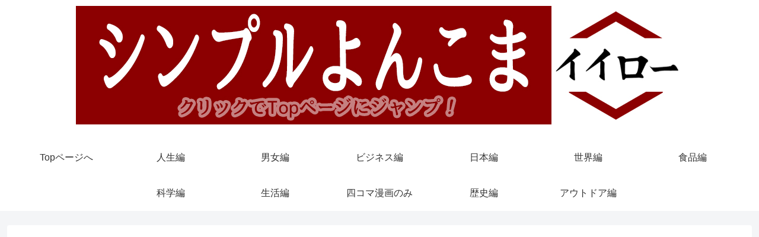

--- FILE ---
content_type: text/html; charset=utf-8
request_url: https://www.google.com/recaptcha/api2/aframe
body_size: 258
content:
<!DOCTYPE HTML><html><head><meta http-equiv="content-type" content="text/html; charset=UTF-8"></head><body><script nonce="PaeiGo4wZ-Ut2RZfuXGs-Q">/** Anti-fraud and anti-abuse applications only. See google.com/recaptcha */ try{var clients={'sodar':'https://pagead2.googlesyndication.com/pagead/sodar?'};window.addEventListener("message",function(a){try{if(a.source===window.parent){var b=JSON.parse(a.data);var c=clients[b['id']];if(c){var d=document.createElement('img');d.src=c+b['params']+'&rc='+(localStorage.getItem("rc::a")?sessionStorage.getItem("rc::b"):"");window.document.body.appendChild(d);sessionStorage.setItem("rc::e",parseInt(sessionStorage.getItem("rc::e")||0)+1);localStorage.setItem("rc::h",'1768971568387');}}}catch(b){}});window.parent.postMessage("_grecaptcha_ready", "*");}catch(b){}</script></body></html>